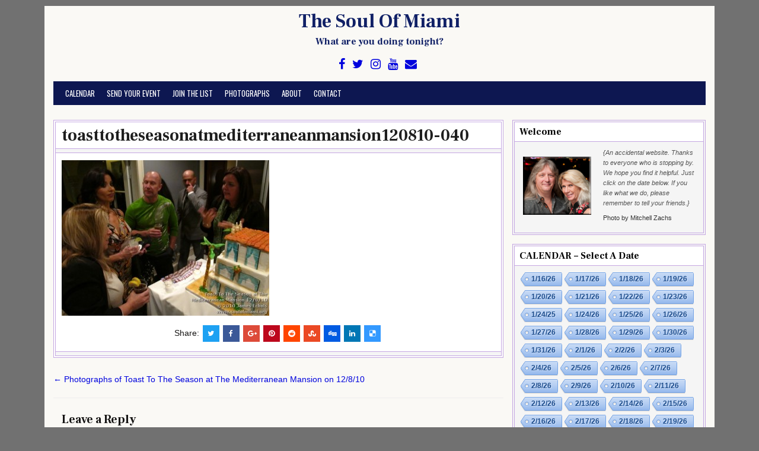

--- FILE ---
content_type: text/html; charset=UTF-8
request_url: https://www.soulofmiami.org/2010/12/09/photographs-of-toast-to-the-season-at-the-mediterranean-mansion-on-12810/toasttotheseasonatmediterraneanmansion120810-040/
body_size: 12462
content:
<!DOCTYPE html>
<html lang="en-US">
<head>
<meta charset="UTF-8">
<meta name="viewport" content="width=device-width, initial-scale=1">
<link rel="profile" href="http://gmpg.org/xfn/11">
<link rel="pingback" href="https://www.soulofmiami.org/xmlrpc.php">
<title>toasttotheseasonatmediterraneanmansion120810-040 &#8211; The Soul Of Miami</title>
<meta name='robots' content='max-image-preview:large' />
<link rel='dns-prefetch' href='//www.soulofmiami.org' />
<link rel='dns-prefetch' href='//stats.wp.com' />
<link rel='dns-prefetch' href='//fonts.googleapis.com' />
<link rel='dns-prefetch' href='//v0.wordpress.com' />
<link rel='dns-prefetch' href='//widgets.wp.com' />
<link rel='dns-prefetch' href='//s0.wp.com' />
<link rel='dns-prefetch' href='//0.gravatar.com' />
<link rel='dns-prefetch' href='//1.gravatar.com' />
<link rel='dns-prefetch' href='//2.gravatar.com' />
<link rel='preconnect' href='//c0.wp.com' />
<link rel="alternate" type="application/rss+xml" title="The Soul Of Miami &raquo; Feed" href="https://www.soulofmiami.org/feed/" />
<link rel="alternate" type="application/rss+xml" title="The Soul Of Miami &raquo; Comments Feed" href="https://www.soulofmiami.org/comments/feed/" />
<link rel="alternate" type="application/rss+xml" title="The Soul Of Miami &raquo; toasttotheseasonatmediterraneanmansion120810-040 Comments Feed" href="https://www.soulofmiami.org/2010/12/09/photographs-of-toast-to-the-season-at-the-mediterranean-mansion-on-12810/toasttotheseasonatmediterraneanmansion120810-040/feed/" />
<link rel="alternate" title="oEmbed (JSON)" type="application/json+oembed" href="https://www.soulofmiami.org/wp-json/oembed/1.0/embed?url=https%3A%2F%2Fwww.soulofmiami.org%2F2010%2F12%2F09%2Fphotographs-of-toast-to-the-season-at-the-mediterranean-mansion-on-12810%2Ftoasttotheseasonatmediterraneanmansion120810-040%2F" />
<link rel="alternate" title="oEmbed (XML)" type="text/xml+oembed" href="https://www.soulofmiami.org/wp-json/oembed/1.0/embed?url=https%3A%2F%2Fwww.soulofmiami.org%2F2010%2F12%2F09%2Fphotographs-of-toast-to-the-season-at-the-mediterranean-mansion-on-12810%2Ftoasttotheseasonatmediterraneanmansion120810-040%2F&#038;format=xml" />
<style id='wp-img-auto-sizes-contain-inline-css' type='text/css'>
img:is([sizes=auto i],[sizes^="auto," i]){contain-intrinsic-size:3000px 1500px}
/*# sourceURL=wp-img-auto-sizes-contain-inline-css */
</style>
<style id='wp-emoji-styles-inline-css' type='text/css'>

	img.wp-smiley, img.emoji {
		display: inline !important;
		border: none !important;
		box-shadow: none !important;
		height: 1em !important;
		width: 1em !important;
		margin: 0 0.07em !important;
		vertical-align: -0.1em !important;
		background: none !important;
		padding: 0 !important;
	}
/*# sourceURL=wp-emoji-styles-inline-css */
</style>
<style id='wp-block-library-inline-css' type='text/css'>
:root{--wp-block-synced-color:#7a00df;--wp-block-synced-color--rgb:122,0,223;--wp-bound-block-color:var(--wp-block-synced-color);--wp-editor-canvas-background:#ddd;--wp-admin-theme-color:#007cba;--wp-admin-theme-color--rgb:0,124,186;--wp-admin-theme-color-darker-10:#006ba1;--wp-admin-theme-color-darker-10--rgb:0,107,160.5;--wp-admin-theme-color-darker-20:#005a87;--wp-admin-theme-color-darker-20--rgb:0,90,135;--wp-admin-border-width-focus:2px}@media (min-resolution:192dpi){:root{--wp-admin-border-width-focus:1.5px}}.wp-element-button{cursor:pointer}:root .has-very-light-gray-background-color{background-color:#eee}:root .has-very-dark-gray-background-color{background-color:#313131}:root .has-very-light-gray-color{color:#eee}:root .has-very-dark-gray-color{color:#313131}:root .has-vivid-green-cyan-to-vivid-cyan-blue-gradient-background{background:linear-gradient(135deg,#00d084,#0693e3)}:root .has-purple-crush-gradient-background{background:linear-gradient(135deg,#34e2e4,#4721fb 50%,#ab1dfe)}:root .has-hazy-dawn-gradient-background{background:linear-gradient(135deg,#faaca8,#dad0ec)}:root .has-subdued-olive-gradient-background{background:linear-gradient(135deg,#fafae1,#67a671)}:root .has-atomic-cream-gradient-background{background:linear-gradient(135deg,#fdd79a,#004a59)}:root .has-nightshade-gradient-background{background:linear-gradient(135deg,#330968,#31cdcf)}:root .has-midnight-gradient-background{background:linear-gradient(135deg,#020381,#2874fc)}:root{--wp--preset--font-size--normal:16px;--wp--preset--font-size--huge:42px}.has-regular-font-size{font-size:1em}.has-larger-font-size{font-size:2.625em}.has-normal-font-size{font-size:var(--wp--preset--font-size--normal)}.has-huge-font-size{font-size:var(--wp--preset--font-size--huge)}.has-text-align-center{text-align:center}.has-text-align-left{text-align:left}.has-text-align-right{text-align:right}.has-fit-text{white-space:nowrap!important}#end-resizable-editor-section{display:none}.aligncenter{clear:both}.items-justified-left{justify-content:flex-start}.items-justified-center{justify-content:center}.items-justified-right{justify-content:flex-end}.items-justified-space-between{justify-content:space-between}.screen-reader-text{border:0;clip-path:inset(50%);height:1px;margin:-1px;overflow:hidden;padding:0;position:absolute;width:1px;word-wrap:normal!important}.screen-reader-text:focus{background-color:#ddd;clip-path:none;color:#444;display:block;font-size:1em;height:auto;left:5px;line-height:normal;padding:15px 23px 14px;text-decoration:none;top:5px;width:auto;z-index:100000}html :where(.has-border-color){border-style:solid}html :where([style*=border-top-color]){border-top-style:solid}html :where([style*=border-right-color]){border-right-style:solid}html :where([style*=border-bottom-color]){border-bottom-style:solid}html :where([style*=border-left-color]){border-left-style:solid}html :where([style*=border-width]){border-style:solid}html :where([style*=border-top-width]){border-top-style:solid}html :where([style*=border-right-width]){border-right-style:solid}html :where([style*=border-bottom-width]){border-bottom-style:solid}html :where([style*=border-left-width]){border-left-style:solid}html :where(img[class*=wp-image-]){height:auto;max-width:100%}:where(figure){margin:0 0 1em}html :where(.is-position-sticky){--wp-admin--admin-bar--position-offset:var(--wp-admin--admin-bar--height,0px)}@media screen and (max-width:600px){html :where(.is-position-sticky){--wp-admin--admin-bar--position-offset:0px}}

/*# sourceURL=wp-block-library-inline-css */
</style><style id='global-styles-inline-css' type='text/css'>
:root{--wp--preset--aspect-ratio--square: 1;--wp--preset--aspect-ratio--4-3: 4/3;--wp--preset--aspect-ratio--3-4: 3/4;--wp--preset--aspect-ratio--3-2: 3/2;--wp--preset--aspect-ratio--2-3: 2/3;--wp--preset--aspect-ratio--16-9: 16/9;--wp--preset--aspect-ratio--9-16: 9/16;--wp--preset--color--black: #000000;--wp--preset--color--cyan-bluish-gray: #abb8c3;--wp--preset--color--white: #ffffff;--wp--preset--color--pale-pink: #f78da7;--wp--preset--color--vivid-red: #cf2e2e;--wp--preset--color--luminous-vivid-orange: #ff6900;--wp--preset--color--luminous-vivid-amber: #fcb900;--wp--preset--color--light-green-cyan: #7bdcb5;--wp--preset--color--vivid-green-cyan: #00d084;--wp--preset--color--pale-cyan-blue: #8ed1fc;--wp--preset--color--vivid-cyan-blue: #0693e3;--wp--preset--color--vivid-purple: #9b51e0;--wp--preset--gradient--vivid-cyan-blue-to-vivid-purple: linear-gradient(135deg,rgb(6,147,227) 0%,rgb(155,81,224) 100%);--wp--preset--gradient--light-green-cyan-to-vivid-green-cyan: linear-gradient(135deg,rgb(122,220,180) 0%,rgb(0,208,130) 100%);--wp--preset--gradient--luminous-vivid-amber-to-luminous-vivid-orange: linear-gradient(135deg,rgb(252,185,0) 0%,rgb(255,105,0) 100%);--wp--preset--gradient--luminous-vivid-orange-to-vivid-red: linear-gradient(135deg,rgb(255,105,0) 0%,rgb(207,46,46) 100%);--wp--preset--gradient--very-light-gray-to-cyan-bluish-gray: linear-gradient(135deg,rgb(238,238,238) 0%,rgb(169,184,195) 100%);--wp--preset--gradient--cool-to-warm-spectrum: linear-gradient(135deg,rgb(74,234,220) 0%,rgb(151,120,209) 20%,rgb(207,42,186) 40%,rgb(238,44,130) 60%,rgb(251,105,98) 80%,rgb(254,248,76) 100%);--wp--preset--gradient--blush-light-purple: linear-gradient(135deg,rgb(255,206,236) 0%,rgb(152,150,240) 100%);--wp--preset--gradient--blush-bordeaux: linear-gradient(135deg,rgb(254,205,165) 0%,rgb(254,45,45) 50%,rgb(107,0,62) 100%);--wp--preset--gradient--luminous-dusk: linear-gradient(135deg,rgb(255,203,112) 0%,rgb(199,81,192) 50%,rgb(65,88,208) 100%);--wp--preset--gradient--pale-ocean: linear-gradient(135deg,rgb(255,245,203) 0%,rgb(182,227,212) 50%,rgb(51,167,181) 100%);--wp--preset--gradient--electric-grass: linear-gradient(135deg,rgb(202,248,128) 0%,rgb(113,206,126) 100%);--wp--preset--gradient--midnight: linear-gradient(135deg,rgb(2,3,129) 0%,rgb(40,116,252) 100%);--wp--preset--font-size--small: 13px;--wp--preset--font-size--medium: 20px;--wp--preset--font-size--large: 36px;--wp--preset--font-size--x-large: 42px;--wp--preset--spacing--20: 0.44rem;--wp--preset--spacing--30: 0.67rem;--wp--preset--spacing--40: 1rem;--wp--preset--spacing--50: 1.5rem;--wp--preset--spacing--60: 2.25rem;--wp--preset--spacing--70: 3.38rem;--wp--preset--spacing--80: 5.06rem;--wp--preset--shadow--natural: 6px 6px 9px rgba(0, 0, 0, 0.2);--wp--preset--shadow--deep: 12px 12px 50px rgba(0, 0, 0, 0.4);--wp--preset--shadow--sharp: 6px 6px 0px rgba(0, 0, 0, 0.2);--wp--preset--shadow--outlined: 6px 6px 0px -3px rgb(255, 255, 255), 6px 6px rgb(0, 0, 0);--wp--preset--shadow--crisp: 6px 6px 0px rgb(0, 0, 0);}:where(.is-layout-flex){gap: 0.5em;}:where(.is-layout-grid){gap: 0.5em;}body .is-layout-flex{display: flex;}.is-layout-flex{flex-wrap: wrap;align-items: center;}.is-layout-flex > :is(*, div){margin: 0;}body .is-layout-grid{display: grid;}.is-layout-grid > :is(*, div){margin: 0;}:where(.wp-block-columns.is-layout-flex){gap: 2em;}:where(.wp-block-columns.is-layout-grid){gap: 2em;}:where(.wp-block-post-template.is-layout-flex){gap: 1.25em;}:where(.wp-block-post-template.is-layout-grid){gap: 1.25em;}.has-black-color{color: var(--wp--preset--color--black) !important;}.has-cyan-bluish-gray-color{color: var(--wp--preset--color--cyan-bluish-gray) !important;}.has-white-color{color: var(--wp--preset--color--white) !important;}.has-pale-pink-color{color: var(--wp--preset--color--pale-pink) !important;}.has-vivid-red-color{color: var(--wp--preset--color--vivid-red) !important;}.has-luminous-vivid-orange-color{color: var(--wp--preset--color--luminous-vivid-orange) !important;}.has-luminous-vivid-amber-color{color: var(--wp--preset--color--luminous-vivid-amber) !important;}.has-light-green-cyan-color{color: var(--wp--preset--color--light-green-cyan) !important;}.has-vivid-green-cyan-color{color: var(--wp--preset--color--vivid-green-cyan) !important;}.has-pale-cyan-blue-color{color: var(--wp--preset--color--pale-cyan-blue) !important;}.has-vivid-cyan-blue-color{color: var(--wp--preset--color--vivid-cyan-blue) !important;}.has-vivid-purple-color{color: var(--wp--preset--color--vivid-purple) !important;}.has-black-background-color{background-color: var(--wp--preset--color--black) !important;}.has-cyan-bluish-gray-background-color{background-color: var(--wp--preset--color--cyan-bluish-gray) !important;}.has-white-background-color{background-color: var(--wp--preset--color--white) !important;}.has-pale-pink-background-color{background-color: var(--wp--preset--color--pale-pink) !important;}.has-vivid-red-background-color{background-color: var(--wp--preset--color--vivid-red) !important;}.has-luminous-vivid-orange-background-color{background-color: var(--wp--preset--color--luminous-vivid-orange) !important;}.has-luminous-vivid-amber-background-color{background-color: var(--wp--preset--color--luminous-vivid-amber) !important;}.has-light-green-cyan-background-color{background-color: var(--wp--preset--color--light-green-cyan) !important;}.has-vivid-green-cyan-background-color{background-color: var(--wp--preset--color--vivid-green-cyan) !important;}.has-pale-cyan-blue-background-color{background-color: var(--wp--preset--color--pale-cyan-blue) !important;}.has-vivid-cyan-blue-background-color{background-color: var(--wp--preset--color--vivid-cyan-blue) !important;}.has-vivid-purple-background-color{background-color: var(--wp--preset--color--vivid-purple) !important;}.has-black-border-color{border-color: var(--wp--preset--color--black) !important;}.has-cyan-bluish-gray-border-color{border-color: var(--wp--preset--color--cyan-bluish-gray) !important;}.has-white-border-color{border-color: var(--wp--preset--color--white) !important;}.has-pale-pink-border-color{border-color: var(--wp--preset--color--pale-pink) !important;}.has-vivid-red-border-color{border-color: var(--wp--preset--color--vivid-red) !important;}.has-luminous-vivid-orange-border-color{border-color: var(--wp--preset--color--luminous-vivid-orange) !important;}.has-luminous-vivid-amber-border-color{border-color: var(--wp--preset--color--luminous-vivid-amber) !important;}.has-light-green-cyan-border-color{border-color: var(--wp--preset--color--light-green-cyan) !important;}.has-vivid-green-cyan-border-color{border-color: var(--wp--preset--color--vivid-green-cyan) !important;}.has-pale-cyan-blue-border-color{border-color: var(--wp--preset--color--pale-cyan-blue) !important;}.has-vivid-cyan-blue-border-color{border-color: var(--wp--preset--color--vivid-cyan-blue) !important;}.has-vivid-purple-border-color{border-color: var(--wp--preset--color--vivid-purple) !important;}.has-vivid-cyan-blue-to-vivid-purple-gradient-background{background: var(--wp--preset--gradient--vivid-cyan-blue-to-vivid-purple) !important;}.has-light-green-cyan-to-vivid-green-cyan-gradient-background{background: var(--wp--preset--gradient--light-green-cyan-to-vivid-green-cyan) !important;}.has-luminous-vivid-amber-to-luminous-vivid-orange-gradient-background{background: var(--wp--preset--gradient--luminous-vivid-amber-to-luminous-vivid-orange) !important;}.has-luminous-vivid-orange-to-vivid-red-gradient-background{background: var(--wp--preset--gradient--luminous-vivid-orange-to-vivid-red) !important;}.has-very-light-gray-to-cyan-bluish-gray-gradient-background{background: var(--wp--preset--gradient--very-light-gray-to-cyan-bluish-gray) !important;}.has-cool-to-warm-spectrum-gradient-background{background: var(--wp--preset--gradient--cool-to-warm-spectrum) !important;}.has-blush-light-purple-gradient-background{background: var(--wp--preset--gradient--blush-light-purple) !important;}.has-blush-bordeaux-gradient-background{background: var(--wp--preset--gradient--blush-bordeaux) !important;}.has-luminous-dusk-gradient-background{background: var(--wp--preset--gradient--luminous-dusk) !important;}.has-pale-ocean-gradient-background{background: var(--wp--preset--gradient--pale-ocean) !important;}.has-electric-grass-gradient-background{background: var(--wp--preset--gradient--electric-grass) !important;}.has-midnight-gradient-background{background: var(--wp--preset--gradient--midnight) !important;}.has-small-font-size{font-size: var(--wp--preset--font-size--small) !important;}.has-medium-font-size{font-size: var(--wp--preset--font-size--medium) !important;}.has-large-font-size{font-size: var(--wp--preset--font-size--large) !important;}.has-x-large-font-size{font-size: var(--wp--preset--font-size--x-large) !important;}
/*# sourceURL=global-styles-inline-css */
</style>

<style id='classic-theme-styles-inline-css' type='text/css'>
/*! This file is auto-generated */
.wp-block-button__link{color:#fff;background-color:#32373c;border-radius:9999px;box-shadow:none;text-decoration:none;padding:calc(.667em + 2px) calc(1.333em + 2px);font-size:1.125em}.wp-block-file__button{background:#32373c;color:#fff;text-decoration:none}
/*# sourceURL=/wp-includes/css/classic-themes.min.css */
</style>
<link rel='stylesheet' id='cool-tag-cloud-css' href='https://www.soulofmiami.org/wp-content/plugins/cool-tag-cloud/inc/cool-tag-cloud.css?ver=2.25' type='text/css' media='all' />
<link rel='stylesheet' id='cleanwp-maincss-css' href='https://www.soulofmiami.org/wp-content/themes/cleanwp-pro/style.css' type='text/css' media='all' />
<link rel='stylesheet' id='font-awesome-css' href='https://www.soulofmiami.org/wp-content/themes/cleanwp-pro/css/font-awesome.min.css' type='text/css' media='all' />
<link rel='stylesheet' id='cleanwp-webfont-css' href='//fonts.googleapis.com/css?family=Domine:400,700|Frank+Ruhl+Libre:400,700|Oswald:400,700' type='text/css' media='all' />
<link rel='stylesheet' id='jetpack_likes-css' href='https://c0.wp.com/p/jetpack/15.4/modules/likes/style.css' type='text/css' media='all' />
<script type="text/javascript" src="https://c0.wp.com/c/6.9/wp-includes/js/jquery/jquery.min.js" id="jquery-core-js"></script>
<script type="text/javascript" src="https://c0.wp.com/c/6.9/wp-includes/js/jquery/jquery-migrate.min.js" id="jquery-migrate-js"></script>
<link rel="https://api.w.org/" href="https://www.soulofmiami.org/wp-json/" /><link rel="alternate" title="JSON" type="application/json" href="https://www.soulofmiami.org/wp-json/wp/v2/media/73576" /><link rel="EditURI" type="application/rsd+xml" title="RSD" href="https://www.soulofmiami.org/xmlrpc.php?rsd" />

<link rel="canonical" href="https://www.soulofmiami.org/2010/12/09/photographs-of-toast-to-the-season-at-the-mediterranean-mansion-on-12810/toasttotheseasonatmediterraneanmansion120810-040/" />
<link rel='shortlink' href='https://www.soulofmiami.org/?p=73576' />
	<style>img#wpstats{display:none}</style>
		    <style type="text/css">
                       body,button,input,select,textarea {font-family: Tahoma,Verdana,Segoe,sans-serif}
                                                                                                                                                                                                                                                                                      a {color: #0003dd}
                                                 .main-navigation {background-color: #0d1751}
                                                                                                                                                                                                                                                                       #content, .hentry, .entry-title, .postbox, .entry-meta, footer.entry-footer, .authorbioboxwrap, .side-widget, .widget-title, .side-widget ul li, .side-widget ul li li, h2.comments-title {border-color: #c5a7e2}
                                   .posted-on {display: none;}
                            .byline {display: none;}
            .single .byline, .group-blog .byline {display: none;}
                                            .comments-link {display: none;}
                    </style>
        <style type="text/css">
            .site-title, .site-title a, .site-description {color: #102066;}
        </style>
    
<!-- Jetpack Open Graph Tags -->
<meta property="og:type" content="article" />
<meta property="og:title" content="toasttotheseasonatmediterraneanmansion120810-040" />
<meta property="og:url" content="https://www.soulofmiami.org/2010/12/09/photographs-of-toast-to-the-season-at-the-mediterranean-mansion-on-12810/toasttotheseasonatmediterraneanmansion120810-040/" />
<meta property="og:description" content="Visit the post for more." />
<meta property="article:published_time" content="2010-12-09T13:11:14+00:00" />
<meta property="article:modified_time" content="2010-12-09T13:11:14+00:00" />
<meta property="og:site_name" content="The Soul Of Miami" />
<meta property="og:image" content="https://www.soulofmiami.org/wp-content/uploads/2010/12/toasttotheseasonatmediterraneanmansion120810-040.jpg" />
<meta property="og:image:alt" content="" />
<meta property="og:locale" content="en_US" />
<meta name="twitter:text:title" content="toasttotheseasonatmediterraneanmansion120810-040" />
<meta name="twitter:image" content="https://www.soulofmiami.org/wp-content/uploads/2010/12/toasttotheseasonatmediterraneanmansion120810-040.jpg?w=640" />
<meta name="twitter:card" content="summary_large_image" />
<meta name="twitter:description" content="Visit the post for more." />

<!-- End Jetpack Open Graph Tags -->
<link rel="icon" href="https://www.soulofmiami.org/wp-content/uploads/2018/11/cropped-soulofmiamilogoround-1-32x32.jpg" sizes="32x32" />
<link rel="icon" href="https://www.soulofmiami.org/wp-content/uploads/2018/11/cropped-soulofmiamilogoround-1-192x192.jpg" sizes="192x192" />
<link rel="apple-touch-icon" href="https://www.soulofmiami.org/wp-content/uploads/2018/11/cropped-soulofmiamilogoround-1-180x180.jpg" />
<meta name="msapplication-TileImage" content="https://www.soulofmiami.org/wp-content/uploads/2018/11/cropped-soulofmiamilogoround-1-270x270.jpg" />
</head>

<body class="attachment wp-singular attachment-template-default single single-attachment postid-73576 attachmentid-73576 attachment-jpeg wp-theme-cleanwp-pro group-blog" itemscope="itemscope" itemtype="http://schema.org/WebPage">
<div id="wrapper">
<a class="skip-link screen-reader-text" href="#content">Skip to content</a>
<header id="masthead" class="site-header" itemscope="itemscope" itemtype="http://schema.org/WPHeader" role="banner">

<div id="site-top">
<div id="blogname">
            <div class="site-branding">
          <h1 class="site-title" itemprop="headline"><a href="https://www.soulofmiami.org/" rel="home">The Soul Of Miami</a></h1>
          <h2 class="site-description" itemprop="description">What are you doing tonight?</h2>
        </div>
    </div>

<div class="header-social-icons">
                    <a href="https://www.facebook.com/SoulOfMiami/" target="_blank" class="social-facebook" title="Facebook"><i class="fa fa-facebook" aria-hidden="true"></i></a>                <a href="https://twitter.com/SoulOfMiami/" target="_blank" class="social-twitter" title="Twitter"><i class="fa fa-twitter" aria-hidden="true"></i></a>                            <a href="https://www.instagram.com/soulofmiami/" target="_blank" class="social-instagram" title="Instagram"><i class="fa fa-instagram" aria-hidden="true"></i></a>                    <a href="https://www.youtube.com/user/soulofmiami" target="_blank" class="social-youtube" title="Youtube"><i class="fa fa-youtube" aria-hidden="true"></i></a>                                                                                            <a href="mailto:calendar@soulofmiami.org" class="social-email" title="Email Us"><i class="fa fa-envelope" aria-hidden="true"></i></a>            </div>
</div>

<nav id="site-navigation" class="main-navigation clearfix" itemscope="itemscope" itemtype="http://schema.org/SiteNavigationElement" role="navigation">
    <button class="menu-toggle" aria-controls="primary-menu" aria-expanded="false">Menu</button>
    <div class="menu-what-are-you-doing-tonight-container"><ul id="primary-menu" class="menu"><li id="menu-item-358412" class="menu-item menu-item-type-post_type menu-item-object-page menu-item-358412"><a href="https://www.soulofmiami.org/calendar/">Calendar</a></li>
<li id="menu-item-223718" class="menu-item menu-item-type-post_type menu-item-object-page menu-item-223718"><a href="https://www.soulofmiami.org/send-event/">Send Your Event</a></li>
<li id="menu-item-64301" class="menu-item menu-item-type-custom menu-item-object-custom menu-item-64301"><a href="https://www.soulofmiami.org/email-list/">Join the List</a></li>
<li id="menu-item-84142" class="menu-item menu-item-type-post_type menu-item-object-page menu-item-84142"><a href="https://www.soulofmiami.org/photographs/">Photographs</a></li>
<li id="menu-item-51728" class="menu-item menu-item-type-post_type menu-item-object-page menu-item-51728"><a href="https://www.soulofmiami.org/about/">About</a></li>
<li id="menu-item-323996" class="menu-item menu-item-type-post_type menu-item-object-page menu-item-323996"><a href="https://www.soulofmiami.org/contact/">Contact</a></li>
</ul></div></nav><!-- #site-navigation -->

</header><!--end masthead-->

<div id="content" class="site-content">
<div id="primary" class="content-area">
<main id="main" class="site-main" itemscope="itemscope" itemtype="http://schema.org/Blog" role="main">


    
<article id="post-73576" class="post-73576 attachment type-attachment status-inherit hentry">

    <header class="entry-header">
        <h1 class="entry-title" itemprop="headline"><a href="https://www.soulofmiami.org/2010/12/09/photographs-of-toast-to-the-season-at-the-mediterranean-mansion-on-12810/toasttotheseasonatmediterraneanmansion120810-040/" rel="bookmark">toasttotheseasonatmediterraneanmansion120810-040</a></h1>            <div class="entry-meta">
                    <span class="posted-on"><i class="fa fa-calendar" aria-hidden="true"></i> Posted on <a href="https://www.soulofmiami.org/2010/12/09/photographs-of-toast-to-the-season-at-the-mediterranean-mansion-on-12810/toasttotheseasonatmediterraneanmansion120810-040/" rel="bookmark"><time class="entry-date published updated" datetime="2010-12-09T08:11:14-05:00">December 9, 2010</time></a>&nbsp;&nbsp;</span><span class="byline"> <i class="fa fa-user" aria-hidden="true"></i> by <span class="author vcard" itemscope="itemscope" itemtype="http://schema.org/Person" itemprop="author"><a class="url fn n" href="https://www.soulofmiami.org/author/flavorofmiami/">@ThePumaGirl</a></span></span>            </div><!-- .entry-meta -->
    </header><!-- .entry-header -->

    <div class="entry-content clearfix">
            <p class="attachment"><a href='https://www.soulofmiami.org/wp-content/uploads/2010/12/toasttotheseasonatmediterraneanmansion120810-040.jpg'><img fetchpriority="high" decoding="async" width="350" height="262" src="https://www.soulofmiami.org/wp-content/uploads/2010/12/toasttotheseasonatmediterraneanmansion120810-040-350x262.jpg" class="attachment-medium size-medium" alt="" srcset="https://www.soulofmiami.org/wp-content/uploads/2010/12/toasttotheseasonatmediterraneanmansion120810-040-350x262.jpg 350w, https://www.soulofmiami.org/wp-content/uploads/2010/12/toasttotheseasonatmediterraneanmansion120810-040-120x90.jpg 120w, https://www.soulofmiami.org/wp-content/uploads/2010/12/toasttotheseasonatmediterraneanmansion120810-040.jpg 600w" sizes="(max-width: 350px) 100vw, 350px" data-attachment-id="73576" data-permalink="https://www.soulofmiami.org/2010/12/09/photographs-of-toast-to-the-season-at-the-mediterranean-mansion-on-12810/toasttotheseasonatmediterraneanmansion120810-040/" data-orig-file="https://www.soulofmiami.org/wp-content/uploads/2010/12/toasttotheseasonatmediterraneanmansion120810-040.jpg" data-orig-size="600,450" data-comments-opened="1" data-image-meta="{&quot;aperture&quot;:&quot;2.8&quot;,&quot;credit&quot;:&quot;&quot;,&quot;camera&quot;:&quot;Canon PowerShot G11&quot;,&quot;caption&quot;:&quot;&quot;,&quot;created_timestamp&quot;:&quot;1291839396&quot;,&quot;copyright&quot;:&quot;&quot;,&quot;focal_length&quot;:&quot;6.1&quot;,&quot;iso&quot;:&quot;1000&quot;,&quot;shutter_speed&quot;:&quot;0.05&quot;,&quot;title&quot;:&quot;&quot;}" data-image-title="toasttotheseasonatmediterraneanmansion120810-040" data-image-description="" data-image-caption="" data-medium-file="https://www.soulofmiami.org/wp-content/uploads/2010/12/toasttotheseasonatmediterraneanmansion120810-040-350x262.jpg" data-large-file="https://www.soulofmiami.org/wp-content/uploads/2010/12/toasttotheseasonatmediterraneanmansion120810-040.jpg" /></a></p>

            <div class="cleanwp-share-buttons clearfix"><span class="cleanwp-share-text">Share: </span><a class="cleanwp-share-buttons-twitter" href="https://twitter.com/intent/tweet?text=toasttotheseasonatmediterraneanmansion120810-040&#038;url=https%3A%2F%2Fwww.soulofmiami.org%2F2010%2F12%2F09%2Fphotographs-of-toast-to-the-season-at-the-mediterranean-mansion-on-12810%2Ftoasttotheseasonatmediterraneanmansion120810-040%2F&#038;via=ThemesDNA" target="_blank" rel="nofollow" title="Tweet This!"><i class="fa fa-twitter"></i></a><a class="cleanwp-share-buttons-facebook" href="https://www.facebook.com/sharer.php?u=https%3A%2F%2Fwww.soulofmiami.org%2F2010%2F12%2F09%2Fphotographs-of-toast-to-the-season-at-the-mediterranean-mansion-on-12810%2Ftoasttotheseasonatmediterraneanmansion120810-040%2F" target="_blank" rel="nofollow" title="Share this on Facebook"><i class="fa fa-facebook"></i></a><a class="cleanwp-share-buttons-gplus" href="https://plus.google.com/share?url=https%3A%2F%2Fwww.soulofmiami.org%2F2010%2F12%2F09%2Fphotographs-of-toast-to-the-season-at-the-mediterranean-mansion-on-12810%2Ftoasttotheseasonatmediterraneanmansion120810-040%2F" target="_blank" rel="nofollow" title="Share this on Google+"><i class="fa fa-google-plus"></i></a><a class="cleanwp-share-buttons-pinterest" href="https://pinterest.com/pin/create/button/?url=https%3A%2F%2Fwww.soulofmiami.org%2F2010%2F12%2F09%2Fphotographs-of-toast-to-the-season-at-the-mediterranean-mansion-on-12810%2Ftoasttotheseasonatmediterraneanmansion120810-040%2F&#038;media=https://www.soulofmiami.org/wp-content/uploads/2010/12/toasttotheseasonatmediterraneanmansion120810-040.jpg&#038;description=toasttotheseasonatmediterraneanmansion120810-040" target="_blank" rel="nofollow" title="Share this on Pinterest"><i class="fa fa-pinterest"></i></a><a class="cleanwp-share-buttons-reddit" href="http://www.reddit.com/submit?url=https%3A%2F%2Fwww.soulofmiami.org%2F2010%2F12%2F09%2Fphotographs-of-toast-to-the-season-at-the-mediterranean-mansion-on-12810%2Ftoasttotheseasonatmediterraneanmansion120810-040%2F&#038;title=toasttotheseasonatmediterraneanmansion120810-040" target="_blank" rel="nofollow" title="Share this on Reddit"><i class="fa fa-reddit"></i></a><a class="cleanwp-share-buttons-stumbleupon" href="http://www.stumbleupon.com/submit?url=https%3A%2F%2Fwww.soulofmiami.org%2F2010%2F12%2F09%2Fphotographs-of-toast-to-the-season-at-the-mediterranean-mansion-on-12810%2Ftoasttotheseasonatmediterraneanmansion120810-040%2F&#038;title=toasttotheseasonatmediterraneanmansion120810-040" target="_blank" rel="nofollow" title="Share this on Stumbleupon"><i class="fa fa-stumbleupon"></i></a><a class="cleanwp-share-buttons-digg" href="http://digg.com/submit?url=https%3A%2F%2Fwww.soulofmiami.org%2F2010%2F12%2F09%2Fphotographs-of-toast-to-the-season-at-the-mediterranean-mansion-on-12810%2Ftoasttotheseasonatmediterraneanmansion120810-040%2F&#038;title=toasttotheseasonatmediterraneanmansion120810-040" target="_blank" rel="nofollow" title="Share this on Digg"><i class="fa fa-digg"></i></a><a class="cleanwp-share-buttons-linkedin" href="http://www.linkedin.com/shareArticle?mini=true&#038;title=toasttotheseasonatmediterraneanmansion120810-040&#038;url=https%3A%2F%2Fwww.soulofmiami.org%2F2010%2F12%2F09%2Fphotographs-of-toast-to-the-season-at-the-mediterranean-mansion-on-12810%2Ftoasttotheseasonatmediterraneanmansion120810-040%2F" target="_blank" rel="nofollow" title="Share this on Linkedin"><i class="fa fa-linkedin"></i></a><a class="cleanwp-share-buttons-delicious" href="http://del.icio.us/post?url=https%3A%2F%2Fwww.soulofmiami.org%2F2010%2F12%2F09%2Fphotographs-of-toast-to-the-season-at-the-mediterranean-mansion-on-12810%2Ftoasttotheseasonatmediterraneanmansion120810-040%2F&#038;title=toasttotheseasonatmediterraneanmansion120810-040" target="_blank" rel="nofollow" title="Share this on Delicious"><i class="fa fa-delicious"></i></a></div>    </div><!-- .entry-content -->

    <footer class="entry-footer">
        <span class="comments-link"><i class="fa fa-comments" aria-hidden="true"></i> <a href="https://www.soulofmiami.org/2010/12/09/photographs-of-toast-to-the-season-at-the-mediterranean-mansion-on-12810/toasttotheseasonatmediterraneanmansion120810-040/#respond">Leave a comment</a>&nbsp;&nbsp;&nbsp;</span>    </footer><!-- .entry-footer -->

    
</article>
            
    
	<nav class="navigation post-navigation" aria-label="Posts">
		<h2 class="screen-reader-text">Post navigation</h2>
		<div class="nav-links"><div class="nav-previous"><a href="https://www.soulofmiami.org/2010/12/09/photographs-of-toast-to-the-season-at-the-mediterranean-mansion-on-12810/" rel="prev">&larr; Photographs of Toast To The Season at The Mediterranean Mansion on 12/8/10</a></div></div>
	</nav>
    
<div id="comments" class="comments-area">

    	<div id="respond" class="comment-respond">
		<h3 id="reply-title" class="comment-reply-title">Leave a Reply</h3><form action="https://www.soulofmiami.org/wp-comments-post.php" method="post" id="commentform" class="comment-form"><p class="comment-notes"><span id="email-notes">Your email address will not be published.</span> <span class="required-field-message">Required fields are marked <span class="required">*</span></span></p><p class="comment-form-comment"><label for="comment">Comment <span class="required">*</span></label> <textarea id="comment" name="comment" cols="45" rows="8" maxlength="65525" required></textarea></p><p class="comment-form-author"><label for="author">Name <span class="required">*</span></label> <input id="author" name="author" type="text" value="" size="30" maxlength="245" autocomplete="name" required /></p>
<p class="comment-form-email"><label for="email">Email <span class="required">*</span></label> <input id="email" name="email" type="email" value="" size="30" maxlength="100" aria-describedby="email-notes" autocomplete="email" required /></p>
<p class="comment-form-url"><label for="url">Website</label> <input id="url" name="url" type="url" value="" size="30" maxlength="200" autocomplete="url" /></p>
<p class="form-submit"><input name="submit" type="submit" id="submit" class="submit" value="Post Comment" /> <input type='hidden' name='comment_post_ID' value='73576' id='comment_post_ID' />
<input type='hidden' name='comment_parent' id='comment_parent' value='0' />
</p><p style="display: none;"><input type="hidden" id="akismet_comment_nonce" name="akismet_comment_nonce" value="32334ca4da" /></p><p style="display: none !important;" class="akismet-fields-container" data-prefix="ak_"><label>&#916;<textarea name="ak_hp_textarea" cols="45" rows="8" maxlength="100"></textarea></label><input type="hidden" id="ak_js_1" name="ak_js" value="27"/><script>document.getElementById( "ak_js_1" ).setAttribute( "value", ( new Date() ).getTime() );</script></p></form>	</div><!-- #respond -->
	<p class="akismet_comment_form_privacy_notice">This site uses Akismet to reduce spam. <a href="https://akismet.com/privacy/" target="_blank" rel="nofollow noopener">Learn how your comment data is processed.</a></p>
</div><!-- #comments -->

</main><!-- #main -->
</div><!-- #primary -->  

<div id="secondary" class="widget-area" itemscope="itemscope" itemtype="http://schema.org/WPSideBar" role="complementary">
    <!-- Sidebar widgets -->
    <div id="custom_html-2" class="widget_text side-widget widget widget_custom_html"><h3 class="widget-title">Welcome</h3><div class="textwidget custom-html-widget"><a href="https://www.soulofmiami.org/about/"><img class="size-full wp-image-151754 alignleft" title="James and Annette" alt="" src="https://www.soulofmiami.org/wp-content/uploads/2010/08/jamesannettebymitchellzachs.jpg" width="125" height="107" /></a>
<p style="font-size:11px"><em> {An accidental website. Thanks to everyone who is stopping by. We hope you find it helpful. Just click on the date below. If you like what we do, please remember to tell your friends.}</em></p>
<p style="font-size:11px"><a href="http://www.magicalphotos.com/portfolio/" target="_blank">Photo by Mitchell Zachs</a></p></div></div><div id="cool_tag_cloud-2" class="side-widget widget widget_cool_tag_cloud"><h3 class="widget-title">CALENDAR &#8211; Select A Date</h3><div class="cool-tag-cloud"><div class="cloudbold"><div class="animation"><div class="ctcblue"><div class="ctcleft"><div class="verdana" style="text-transform:none!important;"><a href="https://www.soulofmiami.org/tag/1-16-26/" class="tag-cloud-link tag-link-19174 tag-link-position-1" style="font-size: 12px;">1/16/26</a><a href="https://www.soulofmiami.org/tag/1-17-26/" class="tag-cloud-link tag-link-19136 tag-link-position-2" style="font-size: 12px;">1/17/26</a><a href="https://www.soulofmiami.org/tag/1-18-26/" class="tag-cloud-link tag-link-19140 tag-link-position-3" style="font-size: 12px;">1/18/26</a><a href="https://www.soulofmiami.org/tag/1-19-26/" class="tag-cloud-link tag-link-18896 tag-link-position-4" style="font-size: 12px;">1/19/26</a><a href="https://www.soulofmiami.org/tag/1-20-26/" class="tag-cloud-link tag-link-18897 tag-link-position-5" style="font-size: 12px;">1/20/26</a><a href="https://www.soulofmiami.org/tag/1-21-26/" class="tag-cloud-link tag-link-18898 tag-link-position-6" style="font-size: 12px;">1/21/26</a><a href="https://www.soulofmiami.org/tag/1-22-26/" class="tag-cloud-link tag-link-18899 tag-link-position-7" style="font-size: 12px;">1/22/26</a><a href="https://www.soulofmiami.org/tag/1-23-26/" class="tag-cloud-link tag-link-18900 tag-link-position-8" style="font-size: 12px;">1/23/26</a><a href="https://www.soulofmiami.org/tag/1-24-25/" class="tag-cloud-link tag-link-19367 tag-link-position-9" style="font-size: 12px;">1/24/25</a><a href="https://www.soulofmiami.org/tag/1-24-26/" class="tag-cloud-link tag-link-18901 tag-link-position-10" style="font-size: 12px;">1/24/26</a><a href="https://www.soulofmiami.org/tag/1-25-26/" class="tag-cloud-link tag-link-18902 tag-link-position-11" style="font-size: 12px;">1/25/26</a><a href="https://www.soulofmiami.org/tag/1-26-26/" class="tag-cloud-link tag-link-19237 tag-link-position-12" style="font-size: 12px;">1/26/26</a><a href="https://www.soulofmiami.org/tag/1-27-26/" class="tag-cloud-link tag-link-19234 tag-link-position-13" style="font-size: 12px;">1/27/26</a><a href="https://www.soulofmiami.org/tag/1-28-26/" class="tag-cloud-link tag-link-19391 tag-link-position-14" style="font-size: 12px;">1/28/26</a><a href="https://www.soulofmiami.org/tag/1-29-26/" class="tag-cloud-link tag-link-19328 tag-link-position-15" style="font-size: 12px;">1/29/26</a><a href="https://www.soulofmiami.org/tag/1-30-26/" class="tag-cloud-link tag-link-19329 tag-link-position-16" style="font-size: 12px;">1/30/26</a><a href="https://www.soulofmiami.org/tag/1-31-26/" class="tag-cloud-link tag-link-19330 tag-link-position-17" style="font-size: 12px;">1/31/26</a><a href="https://www.soulofmiami.org/tag/2-1-26/" class="tag-cloud-link tag-link-19217 tag-link-position-18" style="font-size: 12px;">2/1/26</a><a href="https://www.soulofmiami.org/tag/2-2-26/" class="tag-cloud-link tag-link-19350 tag-link-position-19" style="font-size: 12px;">2/2/26</a><a href="https://www.soulofmiami.org/tag/2-3-26/" class="tag-cloud-link tag-link-19351 tag-link-position-20" style="font-size: 12px;">2/3/26</a><a href="https://www.soulofmiami.org/tag/2-4-26/" class="tag-cloud-link tag-link-19191 tag-link-position-21" style="font-size: 12px;">2/4/26</a><a href="https://www.soulofmiami.org/tag/2-5-26/" class="tag-cloud-link tag-link-19337 tag-link-position-22" style="font-size: 12px;">2/5/26</a><a href="https://www.soulofmiami.org/tag/2-6-26/" class="tag-cloud-link tag-link-19190 tag-link-position-23" style="font-size: 12px;">2/6/26</a><a href="https://www.soulofmiami.org/tag/2-7-26/" class="tag-cloud-link tag-link-19108 tag-link-position-24" style="font-size: 12px;">2/7/26</a><a href="https://www.soulofmiami.org/tag/2-8-26/" class="tag-cloud-link tag-link-19352 tag-link-position-25" style="font-size: 12px;">2/8/26</a><a href="https://www.soulofmiami.org/tag/2-9-26/" class="tag-cloud-link tag-link-19353 tag-link-position-26" style="font-size: 12px;">2/9/26</a><a href="https://www.soulofmiami.org/tag/2-10-26/" class="tag-cloud-link tag-link-19354 tag-link-position-27" style="font-size: 12px;">2/10/26</a><a href="https://www.soulofmiami.org/tag/2-11-26/" class="tag-cloud-link tag-link-19230 tag-link-position-28" style="font-size: 12px;">2/11/26</a><a href="https://www.soulofmiami.org/tag/2-12-26/" class="tag-cloud-link tag-link-19143 tag-link-position-29" style="font-size: 12px;">2/12/26</a><a href="https://www.soulofmiami.org/tag/2-13-26/" class="tag-cloud-link tag-link-19231 tag-link-position-30" style="font-size: 12px;">2/13/26</a><a href="https://www.soulofmiami.org/tag/2-14-26/" class="tag-cloud-link tag-link-19077 tag-link-position-31" style="font-size: 12px;">2/14/26</a><a href="https://www.soulofmiami.org/tag/2-15-26/" class="tag-cloud-link tag-link-19078 tag-link-position-32" style="font-size: 12px;">2/15/26</a><a href="https://www.soulofmiami.org/tag/2-16-26/" class="tag-cloud-link tag-link-19079 tag-link-position-33" style="font-size: 12px;">2/16/26</a><a href="https://www.soulofmiami.org/tag/2-17-26/" class="tag-cloud-link tag-link-19355 tag-link-position-34" style="font-size: 12px;">2/17/26</a><a href="https://www.soulofmiami.org/tag/2-18-26/" class="tag-cloud-link tag-link-19356 tag-link-position-35" style="font-size: 12px;">2/18/26</a><a href="https://www.soulofmiami.org/tag/2-19-26/" class="tag-cloud-link tag-link-19239 tag-link-position-36" style="font-size: 12px;">2/19/26</a><a href="https://www.soulofmiami.org/tag/2-20-26/" class="tag-cloud-link tag-link-19240 tag-link-position-37" style="font-size: 12px;">2/20/26</a><a href="https://www.soulofmiami.org/tag/2-21-26/" class="tag-cloud-link tag-link-19241 tag-link-position-38" style="font-size: 12px;">2/21/26</a><a href="https://www.soulofmiami.org/tag/2-22-26/" class="tag-cloud-link tag-link-19242 tag-link-position-39" style="font-size: 12px;">2/22/26</a><a href="https://www.soulofmiami.org/tag/2-23-26/" class="tag-cloud-link tag-link-19357 tag-link-position-40" style="font-size: 12px;">2/23/26</a><a href="https://www.soulofmiami.org/tag/2-24-26/" class="tag-cloud-link tag-link-19358 tag-link-position-41" style="font-size: 12px;">2/24/26</a><a href="https://www.soulofmiami.org/tag/2-25-26/" class="tag-cloud-link tag-link-19243 tag-link-position-42" style="font-size: 12px;">2/25/26</a><a href="https://www.soulofmiami.org/tag/2-26-26/" class="tag-cloud-link tag-link-19170 tag-link-position-43" style="font-size: 12px;">2/26/26</a><a href="https://www.soulofmiami.org/tag/2-27-26/" class="tag-cloud-link tag-link-19171 tag-link-position-44" style="font-size: 12px;">2/27/26</a><a href="https://www.soulofmiami.org/tag/2-28-26/" class="tag-cloud-link tag-link-19244 tag-link-position-45" style="font-size: 12px;">2/28/26</a><a href="https://www.soulofmiami.org/tag/3-1-26/" class="tag-cloud-link tag-link-19172 tag-link-position-46" style="font-size: 12px;">3/1/26</a><a href="https://www.soulofmiami.org/tag/3-3-36/" class="tag-cloud-link tag-link-19338 tag-link-position-47" style="font-size: 12px;">3/3/36</a><a href="https://www.soulofmiami.org/tag/3-4-26/" class="tag-cloud-link tag-link-19245 tag-link-position-48" style="font-size: 12px;">3/4/26</a><a href="https://www.soulofmiami.org/tag/3-5-26/" class="tag-cloud-link tag-link-19246 tag-link-position-49" style="font-size: 12px;">3/5/26</a><a href="https://www.soulofmiami.org/tag/3-6-26/" class="tag-cloud-link tag-link-19247 tag-link-position-50" style="font-size: 12px;">3/6/26</a><a href="https://www.soulofmiami.org/tag/3-7-26/" class="tag-cloud-link tag-link-19248 tag-link-position-51" style="font-size: 12px;">3/7/26</a><a href="https://www.soulofmiami.org/tag/3-8-26/" class="tag-cloud-link tag-link-19249 tag-link-position-52" style="font-size: 12px;">3/8/26</a><a href="https://www.soulofmiami.org/tag/3-10-26/" class="tag-cloud-link tag-link-19283 tag-link-position-53" style="font-size: 12px;">3/10/26</a><a href="https://www.soulofmiami.org/tag/3-11-26/" class="tag-cloud-link tag-link-19132 tag-link-position-54" style="font-size: 12px;">3/11/26</a><a href="https://www.soulofmiami.org/tag/3-12-26/" class="tag-cloud-link tag-link-19250 tag-link-position-55" style="font-size: 12px;">3/12/26</a><a href="https://www.soulofmiami.org/tag/3-13-26/" class="tag-cloud-link tag-link-19251 tag-link-position-56" style="font-size: 12px;">3/13/26</a><a href="https://www.soulofmiami.org/tag/3-14-26/" class="tag-cloud-link tag-link-19252 tag-link-position-57" style="font-size: 12px;">3/14/26</a><a href="https://www.soulofmiami.org/tag/3-15-26/" class="tag-cloud-link tag-link-19253 tag-link-position-58" style="font-size: 12px;">3/15/26</a><a href="https://www.soulofmiami.org/tag/3-18-26/" class="tag-cloud-link tag-link-19254 tag-link-position-59" style="font-size: 12px;">3/18/26</a><a href="https://www.soulofmiami.org/tag/3-19-26/" class="tag-cloud-link tag-link-19255 tag-link-position-60" style="font-size: 12px;">3/19/26</a><a href="https://www.soulofmiami.org/tag/3-20-26/" class="tag-cloud-link tag-link-19256 tag-link-position-61" style="font-size: 12px;">3/20/26</a><a href="https://www.soulofmiami.org/tag/3-21-26/" class="tag-cloud-link tag-link-19257 tag-link-position-62" style="font-size: 12px;">3/21/26</a><a href="https://www.soulofmiami.org/tag/3-22-26/" class="tag-cloud-link tag-link-19258 tag-link-position-63" style="font-size: 12px;">3/22/26</a><a href="https://www.soulofmiami.org/tag/3-25-26/" class="tag-cloud-link tag-link-19259 tag-link-position-64" style="font-size: 12px;">3/25/26</a><a href="https://www.soulofmiami.org/tag/3-26-26/" class="tag-cloud-link tag-link-19260 tag-link-position-65" style="font-size: 12px;">3/26/26</a><a href="https://www.soulofmiami.org/tag/3-27-26/" class="tag-cloud-link tag-link-19261 tag-link-position-66" style="font-size: 12px;">3/27/26</a><a href="https://www.soulofmiami.org/tag/3-28-26/" class="tag-cloud-link tag-link-19262 tag-link-position-67" style="font-size: 12px;">3/28/26</a><a href="https://www.soulofmiami.org/tag/3-29-26/" class="tag-cloud-link tag-link-19263 tag-link-position-68" style="font-size: 12px;">3/29/26</a><a href="https://www.soulofmiami.org/tag/3-30-26/" class="tag-cloud-link tag-link-19379 tag-link-position-69" style="font-size: 12px;">3/30/26</a><a href="https://www.soulofmiami.org/tag/4-1-26/" class="tag-cloud-link tag-link-19264 tag-link-position-70" style="font-size: 12px;">4/1/26</a><a href="https://www.soulofmiami.org/tag/4-2-26/" class="tag-cloud-link tag-link-19265 tag-link-position-71" style="font-size: 12px;">4/2/26</a><a href="https://www.soulofmiami.org/tag/4-3-26/" class="tag-cloud-link tag-link-19085 tag-link-position-72" style="font-size: 12px;">4/3/26</a><a href="https://www.soulofmiami.org/tag/4-4-26/" class="tag-cloud-link tag-link-19266 tag-link-position-73" style="font-size: 12px;">4/4/26</a><a href="https://www.soulofmiami.org/tag/4-5-26/" class="tag-cloud-link tag-link-19267 tag-link-position-74" style="font-size: 12px;">4/5/26</a><a href="https://www.soulofmiami.org/tag/4-8-26/" class="tag-cloud-link tag-link-19268 tag-link-position-75" style="font-size: 12px;">4/8/26</a><a href="https://www.soulofmiami.org/tag/4-9-26/" class="tag-cloud-link tag-link-19269 tag-link-position-76" style="font-size: 12px;">4/9/26</a><a href="https://www.soulofmiami.org/tag/4-10-26/" class="tag-cloud-link tag-link-19270 tag-link-position-77" style="font-size: 12px;">4/10/26</a><a href="https://www.soulofmiami.org/tag/4-11-26/" class="tag-cloud-link tag-link-19271 tag-link-position-78" style="font-size: 12px;">4/11/26</a><a href="https://www.soulofmiami.org/tag/4-12-26/" class="tag-cloud-link tag-link-19272 tag-link-position-79" style="font-size: 12px;">4/12/26</a><a href="https://www.soulofmiami.org/tag/4-15-26/" class="tag-cloud-link tag-link-19273 tag-link-position-80" style="font-size: 12px;">4/15/26</a><a href="https://www.soulofmiami.org/tag/4-16-26/" class="tag-cloud-link tag-link-19274 tag-link-position-81" style="font-size: 12px;">4/16/26</a><a href="https://www.soulofmiami.org/tag/4-17-26/" class="tag-cloud-link tag-link-19275 tag-link-position-82" style="font-size: 12px;">4/17/26</a><a href="https://www.soulofmiami.org/tag/4-18-26/" class="tag-cloud-link tag-link-19276 tag-link-position-83" style="font-size: 12px;">4/18/26</a><a href="https://www.soulofmiami.org/tag/4-19-26/" class="tag-cloud-link tag-link-19277 tag-link-position-84" style="font-size: 12px;">4/19/26</a><a href="https://www.soulofmiami.org/tag/4-22-26/" class="tag-cloud-link tag-link-19278 tag-link-position-85" style="font-size: 12px;">4/22/26</a><a href="https://www.soulofmiami.org/tag/4-23-26/" class="tag-cloud-link tag-link-19279 tag-link-position-86" style="font-size: 12px;">4/23/26</a><a href="https://www.soulofmiami.org/tag/4-24-26/" class="tag-cloud-link tag-link-19280 tag-link-position-87" style="font-size: 12px;">4/24/26</a><a href="https://www.soulofmiami.org/tag/4-25-26/" class="tag-cloud-link tag-link-19281 tag-link-position-88" style="font-size: 12px;">4/25/26</a><a href="https://www.soulofmiami.org/tag/5-21-26/" class="tag-cloud-link tag-link-19098 tag-link-position-89" style="font-size: 12px;">5/21/26</a><a href="https://www.soulofmiami.org/tag/6-15-26/" class="tag-cloud-link tag-link-18934 tag-link-position-90" style="font-size: 12px;">6/15/26</a><a href="https://www.soulofmiami.org/tag/6-16-26/" class="tag-cloud-link tag-link-19225 tag-link-position-91" style="font-size: 12px;">6/16/26</a><a href="https://www.soulofmiami.org/tag/6-17-26/" class="tag-cloud-link tag-link-19226 tag-link-position-92" style="font-size: 12px;">6/17/26</a><a href="https://www.soulofmiami.org/tag/6-18-26/" class="tag-cloud-link tag-link-19095 tag-link-position-93" style="font-size: 12px;">6/18/26</a><a href="https://www.soulofmiami.org/tag/6-19-26/" class="tag-cloud-link tag-link-19227 tag-link-position-94" style="font-size: 12px;">6/19/26</a><a href="https://www.soulofmiami.org/tag/7-16-26/" class="tag-cloud-link tag-link-19096 tag-link-position-95" style="font-size: 12px;">7/16/26</a><a href="https://www.soulofmiami.org/tag/8-20-26/" class="tag-cloud-link tag-link-19097 tag-link-position-96" style="font-size: 12px;">8/20/26</a><a href="https://www.soulofmiami.org/tag/9-17-26/" class="tag-cloud-link tag-link-19094 tag-link-position-97" style="font-size: 12px;">9/17/26</a></div></div></div></div></div></div></div><div id="custom_html-3" class="widget_text side-widget widget widget_custom_html"><h3 class="widget-title">Get Social</h3><div class="textwidget custom-html-widget"><a href="https://instagram.com/soulofmiami/" target="_blank"><img class="alignnone wp-image-292740 size-full" src="https://www.soulofmiami.org/wp-content/uploads/2008/07/instagramlogo.jpg" alt="instagramlogo" width="32" height="32" /></a>

<a href="http://twitter.com/soulofmiami" target="_blank"><img class="alignnone wp-image-292743 size-full" title="twitter" src="https://www.soulofmiami.org/wp-content/uploads/2008/07/twitterlogo.png" alt="" width="40" height="32" /></a>

<a href="http://www.facebook.com/SoulOfMiami" target="_blank"><img class="alignnone wp-image-110926 size-full" title="Facebook" src="https://www.soulofmiami.org/wp-content/uploads/2010/08/facebook.jpg" alt="" width="32" height="32" /></a>

<a href="https://plus.google.com/+SoulofmiamiOrg/" target="_blank"><img class="alignnone size-full wp-image-210688" src="https://www.soulofmiami.org/wp-content/uploads/2010/08/googlepluslogo.jpg" alt="googlepluslogo" width="32" height="32" /></a>

<a href="https://www.soulofmiami.org/feed/" target="_blank"><img class="alignnone wp-image-110924 size-full" title="RSS Feed" src="https://www.soulofmiami.org/wp-content/uploads/2010/08/rssfeed.jpg" alt="" width="32" height="32" /></a>

<a href="http://feedburner.google.com/fb/a/mailverify?uri=SoulOfMiami" target="_blank"><img class="alignnone wp-image-110925 size-full" title="Feedburner" src="https://www.soulofmiami.org/wp-content/uploads/2010/08/feedburner.jpg" alt="" width="32" height="32" /></a>

<a href="http://www.youtube.com/user/soulofmiami" target="_blank"><img class="alignnone wp-image-110928 size-full" title="Youtube" src="https://www.soulofmiami.org/wp-content/uploads/2010/08/youtube.jpg" alt="" width="32" height="32" /></a>

 <div class="g-plusone" data-annotation="none"></div></div></div><div id="custom_html-4" class="widget_text side-widget widget widget_custom_html"><h3 class="widget-title">Support</h3><div class="textwidget custom-html-widget">Do you love Soul Of Miami? Maybe you could drop a little in the bucket to keep us going?

<form action="https://www.paypal.com/cgi-bin/webscr" method="post" target="_top"><input name="cmd" type="hidden" value="_s-xclick" />
<input name="hosted_button_id" type="hidden" value="8J8EDMFBW9RKQ" />
<input alt="PayPal - The safer, easier way to pay online!" name="submit" src="https://www.paypalobjects.com/en_US/i/btn/btn_donateCC_LG.gif" type="image" />
<img src="https://www.paypalobjects.com/en_US/i/scr/pixel.gif" alt="" width="1" height="1" border="0" /></form></div></div><div id="categories-2" class="side-widget widget widget_categories"><h3 class="widget-title">Categories</h3><form action="https://www.soulofmiami.org" method="get"><label class="screen-reader-text" for="cat">Categories</label><select  name='cat' id='cat' class='postform'>
	<option value='-1'>Select Category</option>
	<option class="level-0" value="701">Annette Recommends</option>
	<option class="level-0" value="1838">Beer Drinker Rob</option>
	<option class="level-0" value="1052">Betty</option>
	<option class="level-0" value="2324">Bob Quesada</option>
	<option class="level-0" value="3107">brian</option>
	<option class="level-0" value="1837">DaniMiami</option>
	<option class="level-0" value="1363">Featured</option>
	<option class="level-0" value="1411">Front Page</option>
	<option class="level-0" value="1848">Gio</option>
	<option class="level-0" value="1600">Guest Contributor</option>
	<option class="level-0" value="886">Life Is Art</option>
	<option class="level-0" value="4277">Margarita</option>
	<option class="level-0" value="483">News</option>
	<option class="level-0" value="29">Photographs</option>
	<option class="level-0" value="967">Soul Of Miami</option>
	<option class="level-0" value="5555">Sponsored</option>
	<option class="level-0" value="1">Uncategorized</option>
	<option class="level-0" value="258">Video</option>
	<option class="level-0" value="30">What</option>
	<option class="level-1" value="3006">&nbsp;&nbsp;&nbsp;Adults Only</option>
	<option class="level-1" value="1210">&nbsp;&nbsp;&nbsp;Art Fair</option>
	<option class="level-1" value="604">&nbsp;&nbsp;&nbsp;Art Walk</option>
	<option class="level-1" value="7">&nbsp;&nbsp;&nbsp;Arts &amp; Culture Parties</option>
	<option class="level-1" value="2255">&nbsp;&nbsp;&nbsp;Celebration</option>
	<option class="level-1" value="228">&nbsp;&nbsp;&nbsp;Circus</option>
	<option class="level-1" value="259">&nbsp;&nbsp;&nbsp;Comedy</option>
	<option class="level-1" value="5181">&nbsp;&nbsp;&nbsp;Community</option>
	<option class="level-1" value="1143">&nbsp;&nbsp;&nbsp;Conference</option>
	<option class="level-1" value="5983">&nbsp;&nbsp;&nbsp;Convention</option>
	<option class="level-1" value="1598">&nbsp;&nbsp;&nbsp;Cruise</option>
	<option class="level-1" value="423">&nbsp;&nbsp;&nbsp;Dance</option>
	<option class="level-1" value="1967">&nbsp;&nbsp;&nbsp;Dating</option>
	<option class="level-1" value="1556">&nbsp;&nbsp;&nbsp;Debate</option>
	<option class="level-1" value="134">&nbsp;&nbsp;&nbsp;Design</option>
	<option class="level-1" value="468">&nbsp;&nbsp;&nbsp;Environmental</option>
	<option class="level-1" value="1234">&nbsp;&nbsp;&nbsp;Exhibition</option>
	<option class="level-1" value="1830">&nbsp;&nbsp;&nbsp;Expo</option>
	<option class="level-1" value="10">&nbsp;&nbsp;&nbsp;Fashion Show</option>
	<option class="level-1" value="59">&nbsp;&nbsp;&nbsp;Festival</option>
	<option class="level-1" value="986">&nbsp;&nbsp;&nbsp;Food</option>
	<option class="level-1" value="52">&nbsp;&nbsp;&nbsp;Fundraiser</option>
	<option class="level-1" value="1192">&nbsp;&nbsp;&nbsp;Gala</option>
	<option class="level-1" value="836">&nbsp;&nbsp;&nbsp;Gaming</option>
	<option class="level-1" value="62">&nbsp;&nbsp;&nbsp;Happy Hour</option>
	<option class="level-1" value="503">&nbsp;&nbsp;&nbsp;Health</option>
	<option class="level-1" value="242">&nbsp;&nbsp;&nbsp;Holiday</option>
	<option class="level-1" value="1681">&nbsp;&nbsp;&nbsp;Job Fair</option>
	<option class="level-1" value="366">&nbsp;&nbsp;&nbsp;Kids Fun</option>
	<option class="level-1" value="1388">&nbsp;&nbsp;&nbsp;Magic</option>
	<option class="level-1" value="71">&nbsp;&nbsp;&nbsp;Movie</option>
	<option class="level-1" value="269">&nbsp;&nbsp;&nbsp;Museum</option>
	<option class="level-1" value="80">&nbsp;&nbsp;&nbsp;Music Performance</option>
	<option class="level-1" value="49">&nbsp;&nbsp;&nbsp;Networker</option>
	<option class="level-1" value="6">&nbsp;&nbsp;&nbsp;Nightlife</option>
	<option class="level-1" value="8">&nbsp;&nbsp;&nbsp;Outdoors</option>
	<option class="level-1" value="806">&nbsp;&nbsp;&nbsp;Parade</option>
	<option class="level-1" value="204">&nbsp;&nbsp;&nbsp;Party</option>
	<option class="level-1" value="4784">&nbsp;&nbsp;&nbsp;Performance</option>
	<option class="level-1" value="1286">&nbsp;&nbsp;&nbsp;Pet Fun</option>
	<option class="level-1" value="1497">&nbsp;&nbsp;&nbsp;Poetry</option>
	<option class="level-1" value="184">&nbsp;&nbsp;&nbsp;Pool/Beach Party</option>
	<option class="level-1" value="2036">&nbsp;&nbsp;&nbsp;Reading</option>
	<option class="level-1" value="11">&nbsp;&nbsp;&nbsp;Restaurant</option>
	<option class="level-1" value="18">&nbsp;&nbsp;&nbsp;Seminar/Lecture</option>
	<option class="level-1" value="9">&nbsp;&nbsp;&nbsp;Shopping</option>
	<option class="level-1" value="1706">&nbsp;&nbsp;&nbsp;Show</option>
	<option class="level-1" value="5688">&nbsp;&nbsp;&nbsp;Social Media</option>
	<option class="level-1" value="2525">&nbsp;&nbsp;&nbsp;Spoken Word</option>
	<option class="level-1" value="73">&nbsp;&nbsp;&nbsp;Sports</option>
	<option class="level-1" value="5001">&nbsp;&nbsp;&nbsp;Startup/Entrepreneur</option>
	<option class="level-1" value="137">&nbsp;&nbsp;&nbsp;Style</option>
	<option class="level-1" value="1430">&nbsp;&nbsp;&nbsp;Tasting</option>
	<option class="level-1" value="1360">&nbsp;&nbsp;&nbsp;Tech</option>
	<option class="level-1" value="202">&nbsp;&nbsp;&nbsp;Theatre</option>
	<option class="level-1" value="1802">&nbsp;&nbsp;&nbsp;Tour</option>
	<option class="level-1" value="1197">&nbsp;&nbsp;&nbsp;Tweetup</option>
	<option class="level-0" value="31">Where</option>
	<option class="level-1" value="51">&nbsp;&nbsp;&nbsp;Aventura</option>
	<option class="level-1" value="159">&nbsp;&nbsp;&nbsp;Bal Harbour</option>
	<option class="level-1" value="208">&nbsp;&nbsp;&nbsp;Brickell</option>
	<option class="level-1" value="85">&nbsp;&nbsp;&nbsp;Broward County</option>
	<option class="level-1" value="26">&nbsp;&nbsp;&nbsp;Coconut Grove</option>
	<option class="level-1" value="27">&nbsp;&nbsp;&nbsp;Coral Gables</option>
	<option class="level-1" value="206">&nbsp;&nbsp;&nbsp;Coral Springs</option>
	<option class="level-1" value="1678">&nbsp;&nbsp;&nbsp;Cutler Bay</option>
	<option class="level-1" value="11318">&nbsp;&nbsp;&nbsp;Dania Beach</option>
	<option class="level-1" value="5241">&nbsp;&nbsp;&nbsp;Deerfield Beach</option>
	<option class="level-1" value="302">&nbsp;&nbsp;&nbsp;Delray Beach</option>
	<option class="level-1" value="45">&nbsp;&nbsp;&nbsp;Design District</option>
	<option class="level-1" value="498">&nbsp;&nbsp;&nbsp;Doral</option>
	<option class="level-1" value="24">&nbsp;&nbsp;&nbsp;Downtown Miami</option>
	<option class="level-1" value="1871">&nbsp;&nbsp;&nbsp;El Portal</option>
	<option class="level-1" value="2962">&nbsp;&nbsp;&nbsp;Everglades City</option>
	<option class="level-1" value="61">&nbsp;&nbsp;&nbsp;Florida Keys</option>
	<option class="level-1" value="1547">&nbsp;&nbsp;&nbsp;Ft. Lauderdale</option>
	<option class="level-1" value="801">&nbsp;&nbsp;&nbsp;Hallandale</option>
	<option class="level-1" value="240">&nbsp;&nbsp;&nbsp;Hialeah</option>
	<option class="level-1" value="28">&nbsp;&nbsp;&nbsp;Hollywood</option>
	<option class="level-1" value="718">&nbsp;&nbsp;&nbsp;Homestead</option>
	<option class="level-1" value="12879">&nbsp;&nbsp;&nbsp;HYBRID In-Person &amp; Online</option>
	<option class="level-1" value="2037">&nbsp;&nbsp;&nbsp;Immokalee</option>
	<option class="level-1" value="3245">&nbsp;&nbsp;&nbsp;Jupiter</option>
	<option class="level-1" value="252">&nbsp;&nbsp;&nbsp;Kendall</option>
	<option class="level-1" value="63">&nbsp;&nbsp;&nbsp;Key Biscayne</option>
	<option class="level-1" value="2251">&nbsp;&nbsp;&nbsp;Key Largo</option>
	<option class="level-1" value="4704">&nbsp;&nbsp;&nbsp;Liberty City</option>
	<option class="level-1" value="702">&nbsp;&nbsp;&nbsp;Little Haiti</option>
	<option class="level-1" value="167">&nbsp;&nbsp;&nbsp;Little Havana</option>
	<option class="level-1" value="5516">&nbsp;&nbsp;&nbsp;Little River</option>
	<option class="level-1" value="25">&nbsp;&nbsp;&nbsp;Miami</option>
	<option class="level-1" value="23">&nbsp;&nbsp;&nbsp;Miami Beach</option>
	<option class="level-1" value="673">&nbsp;&nbsp;&nbsp;Miami Gardens</option>
	<option class="level-1" value="1160">&nbsp;&nbsp;&nbsp;Miami Lakes</option>
	<option class="level-1" value="1312">&nbsp;&nbsp;&nbsp;Miami Shores</option>
	<option class="level-1" value="1595">&nbsp;&nbsp;&nbsp;Miami Springs</option>
	<option class="level-1" value="79">&nbsp;&nbsp;&nbsp;Midtown</option>
	<option class="level-1" value="925">&nbsp;&nbsp;&nbsp;MiMo District</option>
	<option class="level-1" value="1189">&nbsp;&nbsp;&nbsp;Miramar</option>
	<option class="level-1" value="88">&nbsp;&nbsp;&nbsp;North Miami</option>
	<option class="level-1" value="4251">&nbsp;&nbsp;&nbsp;North Miami Beach</option>
	<option class="level-1" value="12098">&nbsp;&nbsp;&nbsp;ONLINE ONLY</option>
	<option class="level-1" value="906">&nbsp;&nbsp;&nbsp;Opa-Locka</option>
	<option class="level-1" value="311">&nbsp;&nbsp;&nbsp;Overtown</option>
	<option class="level-1" value="36">&nbsp;&nbsp;&nbsp;Palm Beach County</option>
	<option class="level-1" value="1823">&nbsp;&nbsp;&nbsp;Palmetto Bay</option>
	<option class="level-1" value="1303">&nbsp;&nbsp;&nbsp;Pembroke Pines</option>
	<option class="level-1" value="1288">&nbsp;&nbsp;&nbsp;Pinecrest</option>
	<option class="level-1" value="251">&nbsp;&nbsp;&nbsp;Redlands</option>
	<option class="level-1" value="60">&nbsp;&nbsp;&nbsp;South Miami</option>
	<option class="level-1" value="191">&nbsp;&nbsp;&nbsp;Sunny Isles Beach</option>
	<option class="level-1" value="256">&nbsp;&nbsp;&nbsp;Sunrise</option>
	<option class="level-1" value="1983">&nbsp;&nbsp;&nbsp;Sweetwater</option>
	<option class="level-1" value="6656">&nbsp;&nbsp;&nbsp;West End</option>
	<option class="level-1" value="1739">&nbsp;&nbsp;&nbsp;West Miami</option>
	<option class="level-1" value="500">&nbsp;&nbsp;&nbsp;Weston</option>
	<option class="level-1" value="43">&nbsp;&nbsp;&nbsp;Wynwood</option>
</select>
</form><script type="text/javascript">
/* <![CDATA[ */

( ( dropdownId ) => {
	const dropdown = document.getElementById( dropdownId );
	function onSelectChange() {
		setTimeout( () => {
			if ( 'escape' === dropdown.dataset.lastkey ) {
				return;
			}
			if ( dropdown.value && parseInt( dropdown.value ) > 0 && dropdown instanceof HTMLSelectElement ) {
				dropdown.parentElement.submit();
			}
		}, 250 );
	}
	function onKeyUp( event ) {
		if ( 'Escape' === event.key ) {
			dropdown.dataset.lastkey = 'escape';
		} else {
			delete dropdown.dataset.lastkey;
		}
	}
	function onClick() {
		delete dropdown.dataset.lastkey;
	}
	dropdown.addEventListener( 'keyup', onKeyUp );
	dropdown.addEventListener( 'click', onClick );
	dropdown.addEventListener( 'change', onSelectChange );
})( "cat" );

//# sourceURL=WP_Widget_Categories%3A%3Awidget
/* ]]> */
</script>
</div></div>
<div class="clear"></div>
</div>
</div>


<footer id="colophon" class="site-footer" itemscope="itemscope" itemtype="http://schema.org/WPFooter" role="contentinfo">
<div class="site-info">
  Copyright &copy; 2026 The Soul Of Miami | <a href="https://themesdna.com/">Design by ThemesDNA.com</a></div>
<div class='clear'></div>
</footer><!-- #colophon -->

<script type="speculationrules">
{"prefetch":[{"source":"document","where":{"and":[{"href_matches":"/*"},{"not":{"href_matches":["/wp-*.php","/wp-admin/*","/wp-content/uploads/*","/wp-content/*","/wp-content/plugins/*","/wp-content/themes/cleanwp-pro/*","/*\\?(.+)"]}},{"not":{"selector_matches":"a[rel~=\"nofollow\"]"}},{"not":{"selector_matches":".no-prefetch, .no-prefetch a"}}]},"eagerness":"conservative"}]}
</script>
    <script>
        function coolTagCloudToggle( element ) {
            var parent = element.closest('.cool-tag-cloud');
            parent.querySelector('.cool-tag-cloud-inner').classList.toggle('cool-tag-cloud-active');
            parent.querySelector( '.cool-tag-cloud-load-more').classList.toggle('cool-tag-cloud-active');
        }
    </script>
    <script type="text/javascript" src="https://www.soulofmiami.org/wp-content/themes/cleanwp-pro/js/navigation.js" id="cleanwp-navigation-js-js"></script>
<script type="text/javascript" src="https://www.soulofmiami.org/wp-content/themes/cleanwp-pro/js/skip-link-focus-fix.js" id="cleanwp-skip-link-focus-fix-js"></script>
<script type="text/javascript" src="https://www.soulofmiami.org/wp-content/themes/cleanwp-pro/js/custom.js" id="cleanwp-customjs-js"></script>
<script type="text/javascript" id="jetpack-stats-js-before">
/* <![CDATA[ */
_stq = window._stq || [];
_stq.push([ "view", {"v":"ext","blog":"5719975","post":"73576","tz":"-5","srv":"www.soulofmiami.org","j":"1:15.4"} ]);
_stq.push([ "clickTrackerInit", "5719975", "73576" ]);
//# sourceURL=jetpack-stats-js-before
/* ]]> */
</script>
<script type="text/javascript" src="https://stats.wp.com/e-202605.js" id="jetpack-stats-js" defer="defer" data-wp-strategy="defer"></script>
<script defer type="text/javascript" src="https://www.soulofmiami.org/wp-content/plugins/akismet/_inc/akismet-frontend.js?ver=1763041727" id="akismet-frontend-js"></script>
<script id="wp-emoji-settings" type="application/json">
{"baseUrl":"https://s.w.org/images/core/emoji/17.0.2/72x72/","ext":".png","svgUrl":"https://s.w.org/images/core/emoji/17.0.2/svg/","svgExt":".svg","source":{"concatemoji":"https://www.soulofmiami.org/wp-includes/js/wp-emoji-release.min.js?ver=45999cbc616a25cd6e8c26710fd96689"}}
</script>
<script type="module">
/* <![CDATA[ */
/*! This file is auto-generated */
const a=JSON.parse(document.getElementById("wp-emoji-settings").textContent),o=(window._wpemojiSettings=a,"wpEmojiSettingsSupports"),s=["flag","emoji"];function i(e){try{var t={supportTests:e,timestamp:(new Date).valueOf()};sessionStorage.setItem(o,JSON.stringify(t))}catch(e){}}function c(e,t,n){e.clearRect(0,0,e.canvas.width,e.canvas.height),e.fillText(t,0,0);t=new Uint32Array(e.getImageData(0,0,e.canvas.width,e.canvas.height).data);e.clearRect(0,0,e.canvas.width,e.canvas.height),e.fillText(n,0,0);const a=new Uint32Array(e.getImageData(0,0,e.canvas.width,e.canvas.height).data);return t.every((e,t)=>e===a[t])}function p(e,t){e.clearRect(0,0,e.canvas.width,e.canvas.height),e.fillText(t,0,0);var n=e.getImageData(16,16,1,1);for(let e=0;e<n.data.length;e++)if(0!==n.data[e])return!1;return!0}function u(e,t,n,a){switch(t){case"flag":return n(e,"\ud83c\udff3\ufe0f\u200d\u26a7\ufe0f","\ud83c\udff3\ufe0f\u200b\u26a7\ufe0f")?!1:!n(e,"\ud83c\udde8\ud83c\uddf6","\ud83c\udde8\u200b\ud83c\uddf6")&&!n(e,"\ud83c\udff4\udb40\udc67\udb40\udc62\udb40\udc65\udb40\udc6e\udb40\udc67\udb40\udc7f","\ud83c\udff4\u200b\udb40\udc67\u200b\udb40\udc62\u200b\udb40\udc65\u200b\udb40\udc6e\u200b\udb40\udc67\u200b\udb40\udc7f");case"emoji":return!a(e,"\ud83e\u1fac8")}return!1}function f(e,t,n,a){let r;const o=(r="undefined"!=typeof WorkerGlobalScope&&self instanceof WorkerGlobalScope?new OffscreenCanvas(300,150):document.createElement("canvas")).getContext("2d",{willReadFrequently:!0}),s=(o.textBaseline="top",o.font="600 32px Arial",{});return e.forEach(e=>{s[e]=t(o,e,n,a)}),s}function r(e){var t=document.createElement("script");t.src=e,t.defer=!0,document.head.appendChild(t)}a.supports={everything:!0,everythingExceptFlag:!0},new Promise(t=>{let n=function(){try{var e=JSON.parse(sessionStorage.getItem(o));if("object"==typeof e&&"number"==typeof e.timestamp&&(new Date).valueOf()<e.timestamp+604800&&"object"==typeof e.supportTests)return e.supportTests}catch(e){}return null}();if(!n){if("undefined"!=typeof Worker&&"undefined"!=typeof OffscreenCanvas&&"undefined"!=typeof URL&&URL.createObjectURL&&"undefined"!=typeof Blob)try{var e="postMessage("+f.toString()+"("+[JSON.stringify(s),u.toString(),c.toString(),p.toString()].join(",")+"));",a=new Blob([e],{type:"text/javascript"});const r=new Worker(URL.createObjectURL(a),{name:"wpTestEmojiSupports"});return void(r.onmessage=e=>{i(n=e.data),r.terminate(),t(n)})}catch(e){}i(n=f(s,u,c,p))}t(n)}).then(e=>{for(const n in e)a.supports[n]=e[n],a.supports.everything=a.supports.everything&&a.supports[n],"flag"!==n&&(a.supports.everythingExceptFlag=a.supports.everythingExceptFlag&&a.supports[n]);var t;a.supports.everythingExceptFlag=a.supports.everythingExceptFlag&&!a.supports.flag,a.supports.everything||((t=a.source||{}).concatemoji?r(t.concatemoji):t.wpemoji&&t.twemoji&&(r(t.twemoji),r(t.wpemoji)))});
//# sourceURL=https://www.soulofmiami.org/wp-includes/js/wp-emoji-loader.min.js
/* ]]> */
</script>
</body>
</html><!--
Performance optimized by Redis Object Cache. Learn more: https://wprediscache.com

Retrieved 2217 objects (3 MB) from Redis using Predis (v2.4.0).
-->
